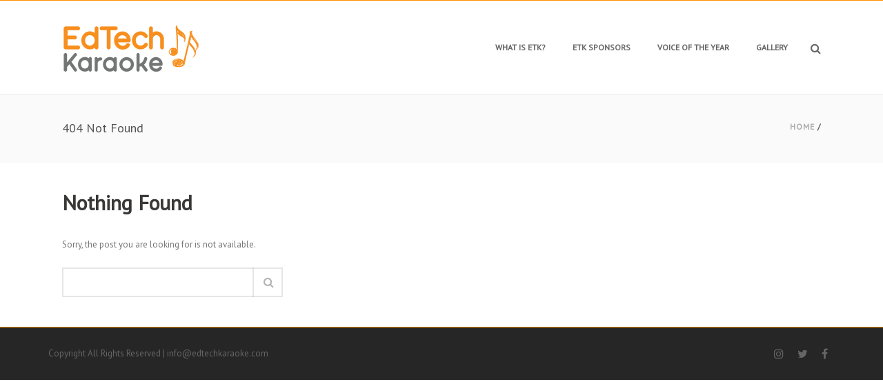

--- FILE ---
content_type: text/html; charset=UTF-8
request_url: https://www.edtechkaraoke.com/?post_type=employees&p=1260
body_size: 8739
content:
<!DOCTYPE html>
<html  xmlns="https://www.w3.org/1999/xhtml" lang="en">
    <head>
        <meta charset="UTF-8" />
        <meta name="viewport" content="width=device-width, initial-scale=1.0, minimum-scale=1.0, maximum-scale=1.0, user-scalable=0" />

        <!--[if IE]>
        <meta http-equiv="X-UA-Compatible" content="IE=edge,chrome=1" />
        <![endif]-->

        
        <title>
        Page Not Found - EdTech Karaoke        </title>
                  <link rel="shortcut icon" href="https://www.edtechkaraoke.com/wp-content/uploads/2022/05/ETK22-Favicon.png"  />
        
        <link rel="alternate" type="application/rss+xml" title="EdTech Karaoke RSS Feed" href="https://www.edtechkaraoke.com/feed/">
        <link rel="alternate" type="application/atom+xml" title="EdTech Karaoke Atom Feed" href="https://www.edtechkaraoke.com/feed/atom/">
        <link rel="pingback" href="https://www.edtechkaraoke.com/xmlrpc.php">
         <!--[if lte IE 11]>
         <link rel='stylesheet' href='https://www.edtechkaraoke.com/wp-content/themes/ken/stylesheet/css/ie.css' />
         <![endif]-->

         <!--[if lte IE 9]>
         <script src="https://www.edtechkaraoke.com/wp-content/themes/ken/js/html5shiv.js" type="text/javascript"></script>
         <![endif]-->

         <!--[if lte IE 8]>
            <script type="text/javascript" src="https://www.edtechkaraoke.com/wp-content/themes/ken/js/respond.js"></script>
         <![endif]-->

        <script type="text/javascript" src="https://www.youtube.com/player_api"></script>
        <script type="text/javascript" src="https://f.vimeocdn.com/js/froogaloop2.min.js"></script>

         <script type="text/javascript">

          // Declare theme scripts namespace
          var ken = {};
          var php = {};

          var mk_theme_dir = "https://www.edtechkaraoke.com/wp-content/themes/ken",
          mk_captcha_url = "https://www.edtechkaraoke.com/wp-content/themes/ken/captcha/captcha.php",
          mk_captcha_check_url = "https://www.edtechkaraoke.com/wp-content/themes/ken/captcha/captcha-check.php",
          mk_theme_js_path = "https://www.edtechkaraoke.com/wp-content/themes/ken/js",
          mk_captcha_placeholder = "Enter Captcha",
          mk_captcha_invalid_txt = "Invalid. Try again.",
          mk_captcha_correct_txt = "Captcha correct.",
          mk_nav_res_width = 1140,
          mk_header_sticky = 1,
          mk_grid_width = 1140,
          mk_preloader_logo = "",
          mk_header_padding = 30,
          mk_accent_color = "#ff9000",
          mk_squeeze_header = 1,
          mk_logo_height = 75,
          mk_preloader_txt_color = "#444444",
          mk_preloader_bg_color = "#ffffff";
          mk_preloader_bar_color = "#ff9000",
          mk_no_more_posts = "No More Posts";
          mk_header_structure = "standard";
          mk_boxed_header = "1";

                   </script>

    <script type="text/javascript">var ajaxurl = "https://www.edtechkaraoke.com/wp-admin/admin-ajax.php"</script>                        <script>
                            /* You can add more configuration options to webfontloader by previously defining the WebFontConfig with your options */
                            if ( typeof WebFontConfig === "undefined" ) {
                                WebFontConfig = new Object();
                            }
                            WebFontConfig['google'] = {families: ['PT+Sans:400&subset=latin']};

                            (function() {
                                var wf = document.createElement( 'script' );
                                wf.src = 'https://ajax.googleapis.com/ajax/libs/webfont/1.5.3/webfont.js';
                                wf.type = 'text/javascript';
                                wf.async = 'true';
                                var s = document.getElementsByTagName( 'script' )[0];
                                s.parentNode.insertBefore( wf, s );
                            })();
                        </script>
                    <meta name='robots' content='noindex, follow' />
	<style>img:is([sizes="auto" i], [sizes^="auto," i]) { contain-intrinsic-size: 3000px 1500px }</style>
	
	<!-- This site is optimized with the Yoast SEO plugin v25.8 - https://yoast.com/wordpress/plugins/seo/ -->
	<meta property="og:locale" content="en_US" />
	<meta property="og:title" content="Page Not Found - EdTech Karaoke" />
	<meta property="og:site_name" content="EdTech Karaoke" />
	<script type="application/ld+json" class="yoast-schema-graph">{"@context":"https://schema.org","@graph":[{"@type":"WebSite","@id":"https://www.edtechkaraoke.com/#website","url":"https://www.edtechkaraoke.com/","name":"EdTech Karaoke","description":"The biggest EdTech party on the planet!","potentialAction":[{"@type":"SearchAction","target":{"@type":"EntryPoint","urlTemplate":"https://www.edtechkaraoke.com/?s={search_term_string}"},"query-input":{"@type":"PropertyValueSpecification","valueRequired":true,"valueName":"search_term_string"}}],"inLanguage":"en"}]}</script>
	<!-- / Yoast SEO plugin. -->


<link rel="alternate" type="application/rss+xml" title="EdTech Karaoke &raquo; Feed" href="https://www.edtechkaraoke.com/feed/" />
<link rel="alternate" type="application/rss+xml" title="EdTech Karaoke &raquo; Comments Feed" href="https://www.edtechkaraoke.com/comments/feed/" />
<script type="text/javascript">
/* <![CDATA[ */
window._wpemojiSettings = {"baseUrl":"https:\/\/s.w.org\/images\/core\/emoji\/16.0.1\/72x72\/","ext":".png","svgUrl":"https:\/\/s.w.org\/images\/core\/emoji\/16.0.1\/svg\/","svgExt":".svg","source":{"concatemoji":"https:\/\/www.edtechkaraoke.com\/wp-includes\/js\/wp-emoji-release.min.js"}};
/*! This file is auto-generated */
!function(s,n){var o,i,e;function c(e){try{var t={supportTests:e,timestamp:(new Date).valueOf()};sessionStorage.setItem(o,JSON.stringify(t))}catch(e){}}function p(e,t,n){e.clearRect(0,0,e.canvas.width,e.canvas.height),e.fillText(t,0,0);var t=new Uint32Array(e.getImageData(0,0,e.canvas.width,e.canvas.height).data),a=(e.clearRect(0,0,e.canvas.width,e.canvas.height),e.fillText(n,0,0),new Uint32Array(e.getImageData(0,0,e.canvas.width,e.canvas.height).data));return t.every(function(e,t){return e===a[t]})}function u(e,t){e.clearRect(0,0,e.canvas.width,e.canvas.height),e.fillText(t,0,0);for(var n=e.getImageData(16,16,1,1),a=0;a<n.data.length;a++)if(0!==n.data[a])return!1;return!0}function f(e,t,n,a){switch(t){case"flag":return n(e,"\ud83c\udff3\ufe0f\u200d\u26a7\ufe0f","\ud83c\udff3\ufe0f\u200b\u26a7\ufe0f")?!1:!n(e,"\ud83c\udde8\ud83c\uddf6","\ud83c\udde8\u200b\ud83c\uddf6")&&!n(e,"\ud83c\udff4\udb40\udc67\udb40\udc62\udb40\udc65\udb40\udc6e\udb40\udc67\udb40\udc7f","\ud83c\udff4\u200b\udb40\udc67\u200b\udb40\udc62\u200b\udb40\udc65\u200b\udb40\udc6e\u200b\udb40\udc67\u200b\udb40\udc7f");case"emoji":return!a(e,"\ud83e\udedf")}return!1}function g(e,t,n,a){var r="undefined"!=typeof WorkerGlobalScope&&self instanceof WorkerGlobalScope?new OffscreenCanvas(300,150):s.createElement("canvas"),o=r.getContext("2d",{willReadFrequently:!0}),i=(o.textBaseline="top",o.font="600 32px Arial",{});return e.forEach(function(e){i[e]=t(o,e,n,a)}),i}function t(e){var t=s.createElement("script");t.src=e,t.defer=!0,s.head.appendChild(t)}"undefined"!=typeof Promise&&(o="wpEmojiSettingsSupports",i=["flag","emoji"],n.supports={everything:!0,everythingExceptFlag:!0},e=new Promise(function(e){s.addEventListener("DOMContentLoaded",e,{once:!0})}),new Promise(function(t){var n=function(){try{var e=JSON.parse(sessionStorage.getItem(o));if("object"==typeof e&&"number"==typeof e.timestamp&&(new Date).valueOf()<e.timestamp+604800&&"object"==typeof e.supportTests)return e.supportTests}catch(e){}return null}();if(!n){if("undefined"!=typeof Worker&&"undefined"!=typeof OffscreenCanvas&&"undefined"!=typeof URL&&URL.createObjectURL&&"undefined"!=typeof Blob)try{var e="postMessage("+g.toString()+"("+[JSON.stringify(i),f.toString(),p.toString(),u.toString()].join(",")+"));",a=new Blob([e],{type:"text/javascript"}),r=new Worker(URL.createObjectURL(a),{name:"wpTestEmojiSupports"});return void(r.onmessage=function(e){c(n=e.data),r.terminate(),t(n)})}catch(e){}c(n=g(i,f,p,u))}t(n)}).then(function(e){for(var t in e)n.supports[t]=e[t],n.supports.everything=n.supports.everything&&n.supports[t],"flag"!==t&&(n.supports.everythingExceptFlag=n.supports.everythingExceptFlag&&n.supports[t]);n.supports.everythingExceptFlag=n.supports.everythingExceptFlag&&!n.supports.flag,n.DOMReady=!1,n.readyCallback=function(){n.DOMReady=!0}}).then(function(){return e}).then(function(){var e;n.supports.everything||(n.readyCallback(),(e=n.source||{}).concatemoji?t(e.concatemoji):e.wpemoji&&e.twemoji&&(t(e.twemoji),t(e.wpemoji)))}))}((window,document),window._wpemojiSettings);
/* ]]> */
</script>
<link rel='stylesheet' id='theme-styles-css' href='https://www.edtechkaraoke.com/wp-content/themes/ken/stylesheet/css/styles.min.css' type='text/css' media='all' />
<link rel='stylesheet' id='theme-icons-css' href='https://www.edtechkaraoke.com/wp-content/themes/ken/stylesheet/css/theme-font-icons.min.css' type='text/css' media='all' />
<link rel='stylesheet' id='layerslider-css' href='https://www.edtechkaraoke.com/wp-content/plugins/LayerSlider/static/layerslider/css/layerslider.css' type='text/css' media='all' />
<style id='wp-emoji-styles-inline-css' type='text/css'>

	img.wp-smiley, img.emoji {
		display: inline !important;
		border: none !important;
		box-shadow: none !important;
		height: 1em !important;
		width: 1em !important;
		margin: 0 0.07em !important;
		vertical-align: -0.1em !important;
		background: none !important;
		padding: 0 !important;
	}
</style>
<link rel='stylesheet' id='SFSImainCss-css' href='https://www.edtechkaraoke.com/wp-content/plugins/ultimate-social-media-icons/css/sfsi-style.css' type='text/css' media='all' />
<link rel='stylesheet' id='theme-options-css' href='https://www.edtechkaraoke.com/wp-content/uploads/mk_assets/theme-options-production.css' type='text/css' media='all' />
<link rel='stylesheet' id='mk-style-css' href='https://www.edtechkaraoke.com/wp-content/themes/ken/style.css' type='text/css' media='all' />
<link rel='stylesheet' id='theme-dynamic-styles-css' href='https://www.edtechkaraoke.com/wp-content/themes/ken/custom.css' type='text/css' media='all' />
<style id='theme-dynamic-styles-inline-css' type='text/css'>
body,.theme-main-wrapper { background-color:#fff;background-repeat:repeat;background-position:right bottom;background-attachment:scroll; } .mk-header-toolbar{ background-color:#eeeeee;background-repeat:repeat;background-position:right bottom;background-attachment:scroll; } #mk-header, .mk-secondary-header { background-color:#fff;background-repeat:repeat;background-position:right bottom;background-attachment:scroll; } .theme-main-wrapper:not(.vertical-header) #mk-header.transparent-header.light-header-skin, .theme-main-wrapper:not(.vertical-header) #mk-header.transparent-header.dark-header-skin{ border-top:none !important; background:transparent !important; } .theme-main-wrapper:not(.vertical-header) .sticky-header.sticky-header-padding { padding-top:135px; } .sticky-header-padding { background-color:#fff; } #mk-header.transparent-header-sticky, #mk-header.sticky-header:not(.transparent-header) { border-bottom:1px solid#e6e6e6; } #mk-page-title { padding:40px 0; } #mk-page-title .mk-page-heading{ font-size:18px; color:#545454; ; ; } #mk-breadcrumbs { line-height:18px; } #mk-page-title .mk-page-title-bg { background-color:#fafafa;background-repeat:repeat;background-position:right bottom;background-size:cover;background-repeat:no-repeat;-moz-background-size:cover;-webkit-background-size:cover;-o-background-size:cover;; height:100%; width:100%; top:0; left:0; transform:translateZ(0); -webkit-transform:translateZ(0); } .page-master-holder { position:relative; } .background-img--page { background-color:#fff;background-repeat:repeat;background-position:right bottom; height:100%; width:100%; position:absolute; top:0; left:0; transform:translateZ(0); -webkit-transform:translateZ(0); z-index:-1; } #mk-footer{ background-color:#191919;background-repeat:repeat;background-position:right bottom;background-attachment:scroll; } @font-face { font-family:'ArtbeesWPTokens'; src:url('https://www.edtechkaraoke.com/wp-content/themes/ken/stylesheet/artbees-icons/ArtbeesWPTokens.eot'); src:url('https://www.edtechkaraoke.com/wp-content/themes/ken/stylesheet/artbees-icons/ArtbeesWPTokens.eot?#iefix') format('embedded-opentype'), url('https://www.edtechkaraoke.com/wp-content/themes/ken/stylesheet/artbees-icons/ArtbeesWPTokens.woff') format('woff'), url('https://www.edtechkaraoke.com/wp-content/themes/ken/stylesheet/artbees-icons/ArtbeesWPTokens.ttf') format('truetype'), url('https://www.edtechkaraoke.com/wp-content/themes/ken/stylesheet/artbees-icons/ArtbeesWPTokens.svg#ArtbeesWPTokens') format('svg'); font-weight:400; font-style:normal; } @font-face { font-family:'FontAwesome'; src:url('https://www.edtechkaraoke.com/wp-content/themes/ken/stylesheet/awesome-icons/fontawesome-webfont.eot?v=4.2'); src:url('https://www.edtechkaraoke.com/wp-content/themes/ken/stylesheet/awesome-icons/fontawesome-webfont.eot?#iefix&v=4.2') format('embedded-opentype'), url('https://www.edtechkaraoke.com/wp-content/themes/ken/stylesheet/awesome-icons/fontawesome-webfont.woff?v=4.2') format('woff'), url('https://www.edtechkaraoke.com/wp-content/themes/ken/stylesheet/awesome-icons/fontawesome-webfont.ttf?v=4.2') format('truetype'), url('https://www.edtechkaraoke.com/wp-content/themes/ken/stylesheet/awesome-icons/fontawesome-webfont.svg#FontAwesome') format('svg');; font-weight:normal; font-style:normal; } @font-face { font-family:'star'; src:url('https://www.edtechkaraoke.com/wp-content/themes/ken/stylesheet/woocommerce-fonts/star.eot'); src:url('../woocommerce-fonts/star.eot?#iefix') format('embedded-opentype'), url('../woocommerce-fonts/star.woff') format('woff'), url('../woocommerce-fonts/star.ttf') format('truetype'), url('../woocommerce-fonts/star.svg#star') format('svg'); font-weight:normal; font-style:normal; } @font-face { font-family:'WooCommerce'; src:url('https://www.edtechkaraoke.com/wp-content/themes/ken/stylesheet/woocommerce-fonts/WooCommerce.eot'); src:url('https://www.edtechkaraoke.com/wp-content/themes/ken/stylesheet/woocommerce-fonts/WooCommerce.eot?#iefix') format('embedded-opentype'), url('https://www.edtechkaraoke.com/wp-content/themes/ken/stylesheet/woocommerce-fonts/WooCommerce.woff') format('woff'), url('https://www.edtechkaraoke.com/wp-content/themes/ken/stylesheet/woocommerce-fonts/WooCommerce.ttf') format('truetype'), url('https://www.edtechkaraoke.com/wp-content/themes/ken/stylesheet/woocommerce-fonts/WooCommerce.svg#WooCommerce') format('svg'); font-weight:normal; font-style:normal; } @font-face { font-family:'Flaticon'; src:url('https://www.edtechkaraoke.com/wp-content/themes/ken/stylesheet/line-icon-set/flaticon.eot'); src:url('https://www.edtechkaraoke.com/wp-content/themes/ken/stylesheet/line-icon-set/flaticon.eot#iefix') format('embedded-opentype'), url('https://www.edtechkaraoke.com/wp-content/themes/ken/stylesheet/line-icon-set/flaticon.woff') format('woff'), url('https://www.edtechkaraoke.com/wp-content/themes/ken/stylesheet/line-icon-set/flaticon.ttf') format('truetype'), url('https://www.edtechkaraoke.com/wp-content/themes/ken/stylesheet/line-icon-set/flaticon.svg') format('svg'); font-weight:normal; font-style:normal; } @font-face { font-family:'Pe-icon-line'; src:url('https://www.edtechkaraoke.com/wp-content/themes/ken/stylesheet/pe-line-icons/Pe-icon-line.eot?lqevop'); src:url('https://www.edtechkaraoke.com/wp-content/themes/ken/stylesheet/pe-line-icons/Pe-icon-line.eot?#iefixlqevop') format('embedded-opentype'), url('https://www.edtechkaraoke.com/wp-content/themes/ken/stylesheet/pe-line-icons/Pe-icon-line.woff?lqevop') format('woff'), url('https://www.edtechkaraoke.com/wp-content/themes/ken/stylesheet/pe-line-icons/Pe-icon-line.ttf?lqevop') format('truetype'), url('https://www.edtechkaraoke.com/wp-content/themes/ken/stylesheet/pe-line-icons/Pe-icon-line.svg?lqevop#Pe-icon-line') format('svg'); font-weight:normal; font-style:normal; } @media screen and (min-width:768px) { .five-columns.vc_row .vc_col-sm-2 { float:left; width:18.5%; padding:0; margin-right:1.5%; min-height:0; } .five-columns.vc_row .vc_col-sm-2:nth-last-child(2) { margin-right:0; } }
</style>
<script type="text/javascript" src="https://www.edtechkaraoke.com/wp-includes/js/jquery/jquery.min.js" id="jquery-core-js"></script>
<script type="text/javascript" src="https://www.edtechkaraoke.com/wp-includes/js/jquery/jquery-migrate.min.js" id="jquery-migrate-js"></script>
<script type="text/javascript" id="layerslider-greensock-js-extra">
/* <![CDATA[ */
var LS_Meta = {"v":"6.6.8"};
/* ]]> */
</script>
<script type="text/javascript" data-cfasync="false" src="https://www.edtechkaraoke.com/wp-content/plugins/LayerSlider/static/layerslider/js/greensock.js" id="layerslider-greensock-js"></script>
<script type="text/javascript" data-cfasync="false" src="https://www.edtechkaraoke.com/wp-content/plugins/LayerSlider/static/layerslider/js/layerslider.kreaturamedia.jquery.js" id="layerslider-js"></script>
<script type="text/javascript" data-cfasync="false" src="https://www.edtechkaraoke.com/wp-content/plugins/LayerSlider/static/layerslider/js/layerslider.transitions.js" id="layerslider-transitions-js"></script>
<script></script><meta name="generator" content="Powered by LayerSlider 6.6.8 - Multi-Purpose, Responsive, Parallax, Mobile-Friendly Slider Plugin for WordPress." />
<!-- LayerSlider updates and docs at: https://layerslider.kreaturamedia.com -->
<link rel="https://api.w.org/" href="https://www.edtechkaraoke.com/wp-json/" /><link rel="EditURI" type="application/rsd+xml" title="RSD" href="https://www.edtechkaraoke.com/xmlrpc.php?rsd" />
<meta name="generator" content="WordPress 6.8.2" />
<meta name="follow.[base64]" content="mc4hhEXLe0braLNpUhsv"/><meta name="generator" content="ken 4.1" />
<style type="text/css">.recentcomments a{display:inline !important;padding:0 !important;margin:0 !important;}</style><style type="text/css">.recentcomments a{display:inline !important;padding:0 !important;margin:0 !important;}</style><meta name="generator" content="Powered by WPBakery Page Builder - drag and drop page builder for WordPress."/>
<noscript><style> .wpb_animate_when_almost_visible { opacity: 1; }</style></noscript>    </head>


<body class="error404 wp-theme-ken sfsi_actvite_theme_flat wpb-js-composer js-comp-ver-7.9 vc_responsive" itemscope="itemscope" itemtype="https://schema.org/WebPage" >
  


<div class="theme-main-wrapper ">

<div id="mk-boxed-layout" class="mk-full-enabled ">


<header id="mk-header" class=" sticky-header  boxed-header header-align-left header-structure-standard put-header-top theme-main-header mk-header-module" data-header-style="" data-header-structure="standard" data-transparent-skin="" data-height="135" data-sticky-height="75" role="banner" itemscope="itemscope" itemtype="https://schema.org/WPHeader" >

<div class="mk-grid"><nav id="mk-main-navigation" role="navigation" itemscope="itemscope" itemtype="https://schema.org/SiteNavigationElement" ><ul id="menu-main-menu" class="main-navigation-ul"><li class="responsive-nav-link">
			<div class="mk-burger-icon">
	              <div class="burger-icon-1"></div>
	              <div class="burger-icon-2"></div>
	              <div class="burger-icon-3"></div>
            	</div>
		</li><li class="mk-header-logo  "><a href="https://www.edtechkaraoke.com/" title="EdTech Karaoke"><img alt="EdTech Karaoke" class="mk-dark-logo" src="https://www.edtechkaraoke.com/wp-content/uploads/2022/05/ETKLogo-2022_web.png" data-retina-src="https://www.edtechkaraoke.com/wp-content/uploads/2022/05/ETKLogo-2022_webret.png" /></a></li><li id="menu-item-13" class="menu-item menu-item-type-post_type menu-item-object-page no-mega-menu"><a class="menu-item-link"  href="https://www.edtechkaraoke.com/etk/">What is ETK?</a></li>
<li id="menu-item-64" class="menu-item menu-item-type-post_type menu-item-object-page no-mega-menu"><a class="menu-item-link"  href="https://www.edtechkaraoke.com/sponsors/">ETK Sponsors</a></li>
<li id="menu-item-113" class="menu-item menu-item-type-post_type menu-item-object-page no-mega-menu"><a class="menu-item-link"  href="https://www.edtechkaraoke.com/voice-year/">Voice of the Year</a></li>
<li id="menu-item-38" class="menu-item menu-item-type-post_type menu-item-object-page no-mega-menu"><a class="menu-item-link"  href="https://www.edtechkaraoke.com/gallery/">Gallery</a></li>
<li class="mk-header-search ">
				<a class="header-search-icon" href="#"><i class="mk-icon-search"></i></a>
			</li><li class="mk-header-social inside-grid"></li></ul></nav>	<form method="get" class="header-searchform-input" action="https://www.edtechkaraoke.com">
        <input class="search-ajax-input" type="text" value="" name="s" id="mk-ajax-search-input" />
        <input type="hidden" id="security" name="security" value="d6164c971e" /><input type="hidden" name="_wp_http_referer" value="/?post_type=employees&#038;p=1260" />        <input value="" type="submit" />
        <a href="#" class="header-search-close"><i class="mk-icon-close"></i></a>
	</form>
</div>
<!-- Meta Pixel Code -->
<script>
!function(f,b,e,v,n,t,s)
{if(f.fbq)return;n=f.fbq=function(){n.callMethod?
n.callMethod.apply(n,arguments):n.queue.push(arguments)};
if(!f._fbq)f._fbq=n;n.push=n;n.loaded=!0;n.version='2.0';
n.queue=[];t=b.createElement(e);t.async=!0;
t.src=v;s=b.getElementsByTagName(e)[0];
s.parentNode.insertBefore(t,s)}(window, document,'script',
'https://connect.facebook.net/en_US/fbevents.js');
fbq('init', '1879453365861106');
fbq('track', 'PageView');
</script>
<noscript><img height="1" width="1" style="display:none"
src="https://www.facebook.com/tr?id=1879453365861106&ev=PageView&noscript=1"
/></noscript>
<!-- End Meta Pixel Code -->
	
<!-- Google tag (gtag.js) --> <script async src="https://www.googletagmanager.com/gtag/js?id=G-WWEEZ3765G"></script> <script> window.dataLayer = window.dataLayer || []; function gtag(){dataLayer.push(arguments);} gtag('js', new Date()); gtag('config', 'G-WWEEZ3765G'); </script>

</header>


<div class="responsive-nav-container"></div>


<div class="sticky-header-padding  sticky-header "></div>


<section id="mk-page-title" class="left-align" data-intro="" data-fullHeight=""><div class="mk-page-title-bg"></div><div class="mk-effect-gradient-layer"></div><div class="mk-grid"><h1 class="mk-page-heading">404 Not Found</h1><div id="mk-breadcrumbs"><div class="mk-breadcrumbs-inner dark-skin"><a href="https://www.edtechkaraoke.com">Home</a> &#47; </div></div><div class="clearboth"></div></div></section>
<div id="theme-page" class="page-master-holder">
  	<div class="background-img background-img--page"></div>
	<div class="mk-main-wrapper-holder">
		<div class="theme-page-wrapper mk-main-wrapper right-layout mk-grid vc_row-fluid">
			<div class="theme-content" itemprop="mainContentOfPage">
				<h3>Nothing Found</h3>
				<p>Sorry, the post you are looking for is not available.</p>
				<form class="mk-searchform" method="get" id="searchform" action="https://www.edtechkaraoke.com">
	<input type="text" class="text-input" value="" name="s" id="s" />
	<i class="mk-icon-search"><input value="" type="submit" class="search-button" type="submit" /></i>
</form> 			</div>
		<aside id="mk-sidebar" class="mk-builtin" role="complementary" itemscope="itemscope" itemtype="https://schema.org/WPSideBar" >
    <div class="sidebar-wrapper">
	        </div>
</aside>
	
		<div class="clearboth"></div>	
		</div>
		<div class="clearboth"></div>
	</div>
</div>

<div id="sub-footer">
		<div class="mk-grid">
			<div class="item-holder">
		
    	<span class="mk-footer-copyright">Copyright All Rights Reserved          |          info@edtechkaraoke.com</span>

    	<ul class="mk-footer-social"><li><a target="_blank" href="https://www.facebook.com/EdtechKaraoke"><i class="mk-icon-facebook"></i></a></li><li><a target="_blank" href="https://twitter.com/edtechkaraoke"><i class="mk-icon-twitter"></i></a></li><li><a target="_blank" href="http://instagram.com/edtechkaraoke"><i class="mk-icon-instagram"></i></a></li></ul>    	
		</div>
		</div>
		<div class="clearboth"></div>

</div>

</section>





</div><!-- End boxed layout -->
<a href="#" class="mk-go-top"><i class="mk-icon-angle-up"></i></a>
</div><!-- End Theme main Wrapper -->





<style type='text/css'></style><script type="speculationrules">
{"prefetch":[{"source":"document","where":{"and":[{"href_matches":"\/*"},{"not":{"href_matches":["\/wp-*.php","\/wp-admin\/*","\/wp-content\/uploads\/*","\/wp-content\/*","\/wp-content\/plugins\/*","\/wp-content\/themes\/ken\/*","\/*\\?(.+)"]}},{"not":{"selector_matches":"a[rel~=\"nofollow\"]"}},{"not":{"selector_matches":".no-prefetch, .no-prefetch a"}}]},"eagerness":"conservative"}]}
</script>
                <!--facebook like and share js -->
                <div id="fb-root"></div>
                <script>
                    (function(d, s, id) {
                        var js, fjs = d.getElementsByTagName(s)[0];
                        if (d.getElementById(id)) return;
                        js = d.createElement(s);
                        js.id = id;
                        js.src = "https://connect.facebook.net/en_US/sdk.js#xfbml=1&version=v3.2";
                        fjs.parentNode.insertBefore(js, fjs);
                    }(document, 'script', 'facebook-jssdk'));
                </script>
                <script>
window.addEventListener('sfsi_functions_loaded', function() {
    if (typeof sfsi_responsive_toggle == 'function') {
        sfsi_responsive_toggle(0);
        // console.log('sfsi_responsive_toggle');

    }
})
</script>
    <script>
        window.addEventListener('sfsi_functions_loaded', function () {
            if (typeof sfsi_plugin_version == 'function') {
                sfsi_plugin_version(2.77);
            }
        });

        function sfsi_processfurther(ref) {
            var feed_id = '[base64]';
            var feedtype = 8;
            var email = jQuery(ref).find('input[name="email"]').val();
            var filter = /^(([^<>()[\]\\.,;:\s@\"]+(\.[^<>()[\]\\.,;:\s@\"]+)*)|(\".+\"))@((\[[0-9]{1,3}\.[0-9]{1,3}\.[0-9]{1,3}\.[0-9]{1,3}\])|(([a-zA-Z\-0-9]+\.)+[a-zA-Z]{2,}))$/;
            if ((email != "Enter your email") && (filter.test(email))) {
                if (feedtype == "8") {
                    var url = "https://api.follow.it/subscription-form/" + feed_id + "/" + feedtype;
                    window.open(url, "popupwindow", "scrollbars=yes,width=1080,height=760");
                    return true;
                }
            } else {
                alert("Please enter email address");
                jQuery(ref).find('input[name="email"]').focus();
                return false;
            }
        }
    </script>
    <style type="text/css" aria-selected="true">
        .sfsi_subscribe_Popinner {
             width: 100% !important;

            height: auto !important;

         padding: 18px 0px !important;

            background-color: #ffffff !important;
        }

        .sfsi_subscribe_Popinner form {
            margin: 0 20px !important;
        }

        .sfsi_subscribe_Popinner h5 {
            font-family: Helvetica,Arial,sans-serif !important;

             font-weight: bold !important;   color:#000000 !important; font-size: 16px !important;   text-align:center !important; margin: 0 0 10px !important;
            padding: 0 !important;
        }

        .sfsi_subscription_form_field {
            margin: 5px 0 !important;
            width: 100% !important;
            display: inline-flex;
            display: -webkit-inline-flex;
        }

        .sfsi_subscription_form_field input {
            width: 100% !important;
            padding: 10px 0px !important;
        }

        .sfsi_subscribe_Popinner input[type=email] {
         font-family: Helvetica,Arial,sans-serif !important;   font-style:normal !important;   font-size:14px !important; text-align: center !important;        }

        .sfsi_subscribe_Popinner input[type=email]::-webkit-input-placeholder {

         font-family: Helvetica,Arial,sans-serif !important;   font-style:normal !important;  font-size: 14px !important;   text-align:center !important;        }

        .sfsi_subscribe_Popinner input[type=email]:-moz-placeholder {
            /* Firefox 18- */
         font-family: Helvetica,Arial,sans-serif !important;   font-style:normal !important;   font-size: 14px !important;   text-align:center !important;
        }

        .sfsi_subscribe_Popinner input[type=email]::-moz-placeholder {
            /* Firefox 19+ */
         font-family: Helvetica,Arial,sans-serif !important;   font-style: normal !important;
              font-size: 14px !important;   text-align:center !important;        }

        .sfsi_subscribe_Popinner input[type=email]:-ms-input-placeholder {

            font-family: Helvetica,Arial,sans-serif !important;  font-style:normal !important;   font-size:14px !important;
         text-align: center !important;        }

        .sfsi_subscribe_Popinner input[type=submit] {

         font-family: Helvetica,Arial,sans-serif !important;   font-weight: bold !important;   color:#000000 !important; font-size: 16px !important;   text-align:center !important; background-color: #dedede !important;        }

                .sfsi_shortcode_container {
            float: left;
        }

        .sfsi_shortcode_container .norm_row .sfsi_wDiv {
            position: relative !important;
        }

        .sfsi_shortcode_container .sfsi_holders {
            display: none;
        }

            </style>

    <script type="text/javascript">  
    php = {
        hasAdminbar: false,
        json: ([{"name":"theme_header","params":{"stickyHeight":75}}] != null) ? [{"name":"theme_header","params":{"stickyHeight":75}}] : "",
        styles:  ''
      };
      
    var styleTag = document.createElement("style"),
      head = document.getElementsByTagName("head")[0];

    styleTag.type = "text/css";
    styleTag.innerHTML = php.styles;
    head.appendChild(styleTag);
    </script><script type="text/javascript" src="https://www.edtechkaraoke.com/wp-includes/js/jquery/ui/core.min.js" id="jquery-ui-core-js"></script>
<script type="text/javascript" src="https://www.edtechkaraoke.com/wp-includes/js/jquery/ui/tabs.min.js" id="jquery-ui-tabs-js"></script>
<script type="text/javascript" src="https://www.edtechkaraoke.com/wp-content/themes/ken/js/skrollr-min.js" id="skrollr-js"></script>
<script type="text/javascript" src="https://www.edtechkaraoke.com/wp-content/themes/ken/js/jquery.nicescroll.js" id="smoothScroll-js"></script>
<script type="text/javascript" src="https://www.edtechkaraoke.com/wp-content/themes/ken/js/SmoothScroll.js" id="SmoothScroll-js"></script>
<script type="text/javascript" src="https://www.edtechkaraoke.com/wp-content/themes/ken/js/min/plugins-ck.js" id="theme-plugins-min-js"></script>
<script type="text/javascript" id="theme-scripts-min-js-extra">
/* <![CDATA[ */
var ajax_login_object = {"ajaxurl":"https:\/\/www.edtechkaraoke.com\/wp-admin\/admin-ajax.php","redirecturl":"https:\/\/www.edtechkaraoke.com","loadingmessage":"Sending user info, please wait..."};
/* ]]> */
</script>
<script type="text/javascript" src="https://www.edtechkaraoke.com/wp-content/themes/ken/js/min/theme-scripts-ck.js" id="theme-scripts-min-js"></script>
<script type="text/javascript" src="https://www.edtechkaraoke.com/wp-content/themes/ken/custom.js" id="custom-js-js"></script>
<script type="text/javascript" src="https://www.edtechkaraoke.com/wp-content/plugins/ultimate-social-media-icons/js/shuffle/modernizr.custom.min.js" id="SFSIjqueryModernizr-js"></script>
<script type="text/javascript" src="https://www.edtechkaraoke.com/wp-content/plugins/ultimate-social-media-icons/js/shuffle/jquery.shuffle.min.js" id="SFSIjqueryShuffle-js"></script>
<script type="text/javascript" src="https://www.edtechkaraoke.com/wp-content/plugins/ultimate-social-media-icons/js/shuffle/random-shuffle-min.js" id="SFSIjqueryrandom-shuffle-js"></script>
<script type="text/javascript" id="SFSICustomJs-js-extra">
/* <![CDATA[ */
var sfsi_icon_ajax_object = {"nonce":"c9a941d07f","ajax_url":"https:\/\/www.edtechkaraoke.com\/wp-admin\/admin-ajax.php","plugin_url":"https:\/\/www.edtechkaraoke.com\/wp-content\/plugins\/ultimate-social-media-icons\/"};
/* ]]> */
</script>
<script type="text/javascript" src="https://www.edtechkaraoke.com/wp-content/plugins/ultimate-social-media-icons/js/custom.js" id="SFSICustomJs-js"></script>
<script type="text/javascript" src="https://www.edtechkaraoke.com/wp-includes/js/jquery/ui/menu.min.js" id="jquery-ui-menu-js"></script>
<script type="text/javascript" src="https://www.edtechkaraoke.com/wp-includes/js/dist/dom-ready.min.js" id="wp-dom-ready-js"></script>
<script type="text/javascript" src="https://www.edtechkaraoke.com/wp-includes/js/dist/hooks.min.js" id="wp-hooks-js"></script>
<script type="text/javascript" src="https://www.edtechkaraoke.com/wp-includes/js/dist/i18n.min.js" id="wp-i18n-js"></script>
<script type="text/javascript" id="wp-i18n-js-after">
/* <![CDATA[ */
wp.i18n.setLocaleData( { 'text direction\u0004ltr': [ 'ltr' ] } );
/* ]]> */
</script>
<script type="text/javascript" src="https://www.edtechkaraoke.com/wp-includes/js/dist/a11y.min.js" id="wp-a11y-js"></script>
<script type="text/javascript" src="https://www.edtechkaraoke.com/wp-includes/js/jquery/ui/autocomplete.min.js" id="jquery-ui-autocomplete-js"></script>
<script></script>	<script type="text/javascript">
	                    jQuery(document).ready(function(){

});                	</script>



<script>
    // Run this very early after DOM is ready 
    (function ($) {
        // Prevent browser native behaviour of jumping to anchor
        // while preserving support for current links (shared across net or internally on page)
        var loc = window.location,
            hash = loc.hash;

        // Detect hashlink and change it's name with !loading appendix
        if(hash.length && hash.substring(1).length) {
            var $topLevelSections = $('.vc_row, .mk-page-section, #comments');
            var $section = $topLevelSections.filter( '#' + hash.substring(1) );
            // We smooth scroll only to page section and rows where we define our anchors.
            // This should prevent conflict with third party plugins relying on hash
            if( ! $section.length )  return;
            // Mutate hash for some good reason - crazy jumps of browser. We want really smooth scroll on load
            // Discard loading state if it already exists in url (multiple refresh)
            hash = hash.replace( '!loading', '' );
            var newUrl = hash + '!loading';
            loc.hash = newUrl;
        }
    }(jQuery));
</script>

</body>
</html>
